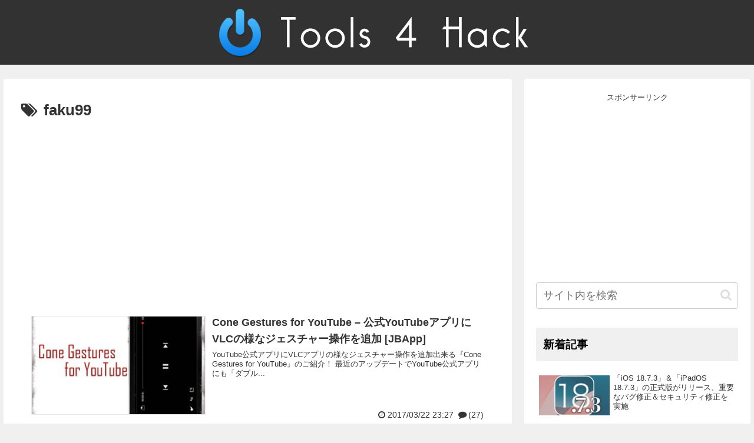

--- FILE ---
content_type: text/html; charset=utf-8
request_url: https://www.google.com/recaptcha/api2/aframe
body_size: 267
content:
<!DOCTYPE HTML><html><head><meta http-equiv="content-type" content="text/html; charset=UTF-8"></head><body><script nonce="wzOdCBl72KByDFw20bgNuA">/** Anti-fraud and anti-abuse applications only. See google.com/recaptcha */ try{var clients={'sodar':'https://pagead2.googlesyndication.com/pagead/sodar?'};window.addEventListener("message",function(a){try{if(a.source===window.parent){var b=JSON.parse(a.data);var c=clients[b['id']];if(c){var d=document.createElement('img');d.src=c+b['params']+'&rc='+(localStorage.getItem("rc::a")?sessionStorage.getItem("rc::b"):"");window.document.body.appendChild(d);sessionStorage.setItem("rc::e",parseInt(sessionStorage.getItem("rc::e")||0)+1);localStorage.setItem("rc::h",'1765647161710');}}}catch(b){}});window.parent.postMessage("_grecaptcha_ready", "*");}catch(b){}</script></body></html>